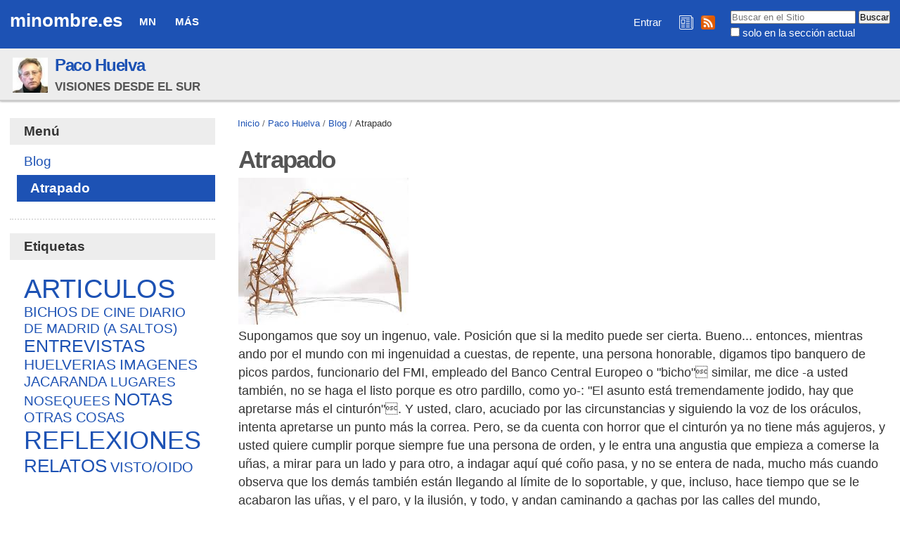

--- FILE ---
content_type: text/html;charset=utf-8
request_url: https://minombre.es/pacohuelva/blog/atrapado
body_size: 8765
content:

<!DOCTYPE html>

<html xmlns="http://www.w3.org/1999/xhtml" lang="es">

    
    
    
    
    


<head>
    <meta http-equiv="Content-Type" content="text/html; charset=utf-8" />

    
        <base href="https://minombre.es/pacohuelva/blog/atrapado" /><!--[if lt IE 7]></base><![endif]-->
    

    
        
  
    <style type="text/css" media="all">@import url(https://minombre.es/portal_css/Sunburst%20Theme/resourcejquery-cachekey-9e6ac9a3d88e162617bae2ee9724e425.css);</style>
    <link rel="stylesheet" type="text/css" media="screen" href="https://minombre.es/portal_css/Sunburst%20Theme/reset-cachekey-637eac63dddf416fb53a8a70f19a8534.css" />
    <link rel="stylesheet" type="text/css" href="https://minombre.es/portal_css/Sunburst%20Theme/base-cachekey-6d4384d6dd0050924f2c922298644cca.css" />
    <style type="text/css" media="screen">@import url(https://minombre.es/portal_css/Sunburst%20Theme/resourceplone.app.jquerytools.dateinput-cachekey-731e7b1e6d15881f7d4fabc7e5a3c046.css);</style>
        <!--[if lt IE 8]>    
    
    <link rel="stylesheet" type="text/css" media="screen" href="https://minombre.es/portal_css/Sunburst%20Theme/IEFixes-cachekey-09475c6144cc778842da99ff30015db0.css" />
        <![endif]-->
    
    <style type="text/css" media="all">@import url(https://minombre.es/portal_css/Sunburst%20Theme/resourceContentWellPortlets.stylesContentWellPortlets-cachekey-9a1e29649cb3aafb2978c842f62046e3.css);</style>
    <link rel="stylesheet" type="text/css" media="screen" href="https://minombre.es/portal_css/Sunburst%20Theme/faceted_view-cachekey-2730c4a539d414946239219845f2a311.css" />
    <link rel="stylesheet" type="text/css" media="screen" href="https://minombre.es/portal_css/Sunburst%20Theme/resourcewildcard-mediacomponentsmediaelementbuildmediaelementplayer-cachekey-46f0bd5dcffb0f58279a11c6d0672dce.css" />
    <link rel="stylesheet" type="text/css" media="screen" href="https://minombre.es/portal_css/Sunburst%20Theme/resourceftw.sliderslider-cachekey-d0733b52962cfc195ae61f084cea8954.css" />
    <link rel="stylesheet" type="text/css" media="screen" href="https://minombre.es/portal_css/Sunburst%20Theme/resourceftw.sliderslick-cachekey-e9469f40cf0ae26a6554cfca015ee1a8.css" />
    <style type="text/css" media="all">@import url(https://minombre.es/portal_css/Sunburst%20Theme/solgema_contextualcontentmenu-cachekey-cbd1ac11225d0a7d832e61c4c764eeb9.css);</style>
    <link rel="stylesheet" type="text/css" href="https://minombre.es/portal_css/Sunburst%20Theme/resourceftw.referencewidgetrefwidget-cachekey-cb1221fb16b6814ba85ef78db0d3b513.css" />
    <style type="text/css" media="screen">@import url(https://minombre.es/portal_css/Sunburst%20Theme/resourceplonetruegallery-portlet-cachekey-80e06baaac55b31ed23652860d19ddbc.css);</style>

  
  
    <script type="text/javascript" src="https://minombre.es/portal_javascripts/Sunburst%20Theme/resourceplone.app.jquery-cachekey-b220547b1c701c5bcdee2689f7d7149e.js"></script>
    <script type="text/javascript" src="https://minombre.es/portal_javascripts/Sunburst%20Theme/register_function-cachekey-443b59d00e9662b2b295f98b039bb7b5.js"></script>
    <script type="text/javascript" src="https://minombre.es/portal_javascripts/Sunburst%20Theme/faceted_view-cachekey-ece79a565aa50e216988596afff60509.js"></script>
    <script type="text/javascript" src="https://minombre.es/portal_javascripts/Sunburst%20Theme/resourcepb_attachment-cachekey-b54d03b1284dfdef8b48f765eaa01995.js"></script>
    <script type="text/javascript" src="https://minombre.es/portal_javascripts/Sunburst%20Theme/resourcecollective.js.colorpicker.jseye-cachekey-a4f5e32c2134d31b3ae27a0df0cc334f.js"></script>
    <script type="text/javascript" src="https://minombre.es/portal_javascripts/Sunburst%20Theme/resourceplone.formwidget.autocompletejquery.autocomplete.min-cachekey-737c875fd552d84428f374617545f2ca.js"></script>
    <script type="text/javascript" src="https://minombre.es/portal_javascripts/Sunburst%20Theme/resourcewildcard-mediaintegration-p4-cachekey-c3d771f0ab13965944aca606e0f93647.js"></script>
    <script type="text/javascript" src="https://minombre.es/portal_javascripts/Sunburst%20Theme/resourceftw.sliderslick.min-cachekey-94003786766279c39f88ef08fd21ea3e.js"></script>
    <script type="text/javascript" src="https://minombre.es/portal_javascripts/Sunburst%20Theme/resourcejquery.cookie-cachekey-dda72809ac14cb21cda20f56a46c181b.js"></script>
    <script type="text/javascript" src="https://minombre.es/portal_javascripts/Sunburst%20Theme/resourceplonetruegallery-portlet-cachekey-f1eda8e5ca1486a856ece9fbb240732c.js"></script>



<script async src="https://pagead2.googlesyndication.com/pagead/js/adsbygoogle.js?client=ca-pub-5601146058616848" crossorigin="anonymous"></script>
<title>Atrapado &mdash; minombre.es</title>
        
    <link rel="canonical" href="https://minombre.es/pacohuelva/blog/atrapado" />

    <link rel="shortcut icon" type="image/x-icon" href="https://minombre.es/favicon.ico" />
    <link rel="apple-touch-icon" href="https://minombre.es/touch_icon.png" />


<script type="text/javascript">
        jQuery(function($){
            if (typeof($.datepicker) != "undefined"){
              $.datepicker.setDefaults(
                jQuery.extend($.datepicker.regional['es'],
                {dateFormat: 'dd/mm/yy'}));
            }
        });
        </script>


    <link rel="previous" href="https://minombre.es/pacohuelva/blog/a-ti-poeta-2015" title="Go to previous item" />

    <link rel="next" href="https://minombre.es/pacohuelva/blog/a-un-nino-desconocido-2017" title="Go to next item" />





    <link rel="search" href="https://minombre.es/@@search" title="Buscar en este sitio" />




        
        
        
        
        

        <meta name="viewport" content="width=device-width, initial-scale=0.6666, maximum-scale=1.0, minimum-scale=0.6666" />
        <meta name="generator" content="Plone - http://plone.org" />
    
</head>

<body class="template-newsitem_view portaltype-news-item site-minombre.es section-pacohuelva subsection-blog subsection-blog-atrapado userrole-anonymous" dir="ltr">

<div id="visual-portal-wrapper">

        <div id="portal-top" class="row">
<div class="cell width-full position-0">
            <div id="portal-header">
    <p class="hiddenStructure">
  <a accesskey="2" href="https://minombre.es/pacohuelva/blog/atrapado#content">Cambiar a contenido.</a> |

  <a accesskey="6" href="https://minombre.es/pacohuelva/blog/atrapado#portal-globalnav">Saltar a navegación</a>
</p>

<a id="portal-logo" title="minombre.es" accesskey="1" href="https://minombre.es">
    minombre.es
    <!--
    <img src="logo.jpg" alt=""
         tal:replace="structure view/logo_tag" />
    -->
</a>

    <h5 class="hiddenStructure">Navegación</h5>

    <ul id="portal-globalnav"><li id="portaltab-mn" class="plain"><a href="https://minombre.es/mn" class="plain" title="Quiénes somos, de dónde venimos y a dónde vamos">MN</a>
                <ul class="submenu">
                    <li>

    

        <a href="https://minombre.es/mn/contacto" class="state-published" title="">
            
            Contacto
        </a>

        
    
</li>


<li>

    

        <a href="https://minombre.es/mn/legal" class="state-published hasDropDown" title="Aviso legal y políticas de privacidad y cookies">
            
            Legal
        </a>

        <ul class="submenu navTree navTreeLevel1">
            



<li>

    

        <a href="https://minombre.es/mn/legal/privacidad" class="state-published" title="Política de privacidad">
            
            Privacidad
        </a>

        
    
</li>


<li>

    

        <a href="https://minombre.es/mn/legal/cookies" class="state-published" title="Política de cookies">
            
            Cookies
        </a>

        
    
</li>




        </ul>
    
</li>
                </ul>
            </li><li id="portaltab-mas" class="plain"><a href="https://minombre.es/mas" class="plain" title="Secciones comunes">Más</a>
                <ul class="submenu">
                    <li>

    

        <a href="https://minombre.es/mas/ayuda" class="state-published hasDropDown" title="Información para aprovechar mejor los recursos web de minombre.es">
            
            Ayuda
        </a>

        <ul class="submenu navTree navTreeLevel1">
            



<li>

    

        <a href="https://minombre.es/mas/ayuda/faq" class="state-published hasDropDown" title="Preguntas frecuentes">
            
            FAQ
        </a>

        <ul class="submenu navTree navTreeLevel2">
            



<li>

    

        <a href="https://minombre.es/mas/ayuda/faq/seguridad" class="state-published" title="¿Es seguro minombre.es?">
            
            Seguridad
        </a>

        
    
</li>


<li>

    

        <a href="https://minombre.es/mas/ayuda/faq/entrar-vs-administrar-mi-sitio" class="state-published" title="Cuando navego por mi sitio web sin haber iniciado sesión, siempre aparece el enlace &quot;Entrar&quot;. ¿Este enlace le aparece a cualquier persona? ¿Es posible que otra persona pueda administrar mi sitio si inicia sesión estando en el mismo?">
            
            Entrar vs Administrar mi sitio
        </a>

        
    
</li>


<li>

    

        <a href="https://minombre.es/mas/ayuda/faq/sesiones-zope" class="state-published" title="Al salir de mi cuenta me aparece un mensaje diciendo &quot;Todavía tiene una sesión de usuario Zope activa&quot; e indicándome cómo cerrar la sesión. ¿Esto es normal?">
            
            Sesiones Zope
        </a>

        
    
</li>




        </ul>
    
</li>


<li>

    

        <a href="https://minombre.es/mas/ayuda/registrarse" class="state-published" title="Cómo crear una cuenta en minombre.es">
            
            Registrarse
        </a>

        
    
</li>


<li>

    

        <a href="https://acentoweb.com/es/ayuda/aplicaciones/plones/usuarios/iniciar-sesion" class="state-published" title="Cómo entrar en su cuenta (iniciar sesión)">
            
            Iniciar sesión
        </a>

        
    
</li>


<li>

    

        <a href="https://acentoweb.com/es/ayuda/aplicaciones/plones/usuarios/contrasena-perdida" class="state-published" title="Cambiar la contraseña olvidada o perdida de su cuenta de usuario/a">
            
            Contraseña perdida
        </a>

        
    
</li>




        </ul>
    
</li>


<li>

    

        <a href="https://minombre.es/mas/rss" class="state-published" title="Enlaces e instrucciones">
            
            RSS
        </a>

        
    
</li>
                </ul>
            </li></ul>


<div id="portal-searchbox">

    <form id="searchGadget_form" action="https://minombre.es/@@search">

        <div class="LSBox">
        <label class="hiddenStructure" for="searchGadget">Buscar</label>

        <input name="SearchableText" type="text" size="18" title="Buscar en el Sitio" placeholder="Buscar en el Sitio" accesskey="4" class="searchField" id="searchGadget" />

        <input class="searchButton" type="submit" value="Buscar" />

        <div class="searchSection">
            <input id="searchbox_currentfolder_only" class="noborder" type="checkbox" name="path" value="/sitio_minombre_es/minombre.es/pacohuelva/blog" />
            <label for="searchbox_currentfolder_only" style="cursor: pointer">solo en la sección actual</label>
        </div>

        <div class="LSResult" id="LSResult"><div class="LSShadow" id="LSShadow"></div></div>
        </div>
    </form>

    <div id="portal-advanced-search" class="hiddenStructure">
        <a href="https://minombre.es/@@search" accesskey="5">Búsqueda Avanzada…</a>
    </div>

</div>

<div id="redes">
<a href="/mas/boletines" title="Boletines de novedades de minombre.es"><img src="/boletines.png" title="Boletines de novedades de minombre.es" alt="Boletines de novedades de minombre.es"></a>
<a href="/mas/rss" title="RSS minombre.es"><img src="/rss.png" title="RSS minombre.es" alt="RSS minombre.es"></a>
</div>

<div id="portal-personaltools-wrapper">

<p class="hiddenStructure">Herramientas Personales</p>



<ul class="actionMenu deactivated" id="portal-personaltools">
  <li id="anon-personalbar">
    
        <a href="https://minombre.es/login" id="personaltools-login">Entrar</a>
    
  </li>
</ul>

</div>
</div>


    <div id="portlets-in-header" class="row">
         
             
                 <div class="cell InHeaderPortletManager1 width-full position-0">


<div id="[base64]" class="portletWrapper [base64]"><div class="sitefolderheaderwrapper">
  <div class="sitefolderheader">
    <div class="sitefolderheaderimage">
      <a class="internal-link" href="https://minombre.es/pacohuelva">
        <img class="image-inline" src="https://minombre.es/pacohuelva/@@images/image/mini" alt="Paco Huelva" title="Paco Huelva" />
      </a>
    </div>
    <div class="sitefolderheadertext">
      <div class="sitefolderheadertitle">
        <h2>
          <a class="internal-link" href="https://minombre.es/pacohuelva">Paco Huelva</a>
        </h2>
      </div>
      <div class="sitefolderheaderdescription">
        <span>Visiones desde el Sur</span>
      </div>
    </div>
  </div>
</div></div>

</div> 
             
         
    </div>

    


</div>
        </div>
    <div id="portal-columns" class="row">

        <div id="portal-column-content" class="cell width-3:4 position-1:4">

            <div id="viewlet-above-content"><div id="portal-breadcrumbs">

    <span id="breadcrumbs-you-are-here">Usted está aquí:</span>
    <span id="breadcrumbs-home">
        <a href="https://minombre.es">Inicio</a>
        <span class="breadcrumbSeparator">
            /
            
        </span>
    </span>
    <span id="breadcrumbs-1" dir="ltr">
        
            <a href="https://minombre.es/pacohuelva">Paco Huelva</a>
            <span class="breadcrumbSeparator">
                /
                
            </span>
            
         
    </span>
    <span id="breadcrumbs-2" dir="ltr">
        
            <a href="https://minombre.es/pacohuelva/blog">Blog</a>
            <span class="breadcrumbSeparator">
                /
                
            </span>
            
         
    </span>
    <span id="breadcrumbs-3" dir="ltr">
        
            
            
            <span id="breadcrumbs-current">Atrapado</span>
         
    </span>

</div>

<div id="portlets-above" class="row">
    
    
</div>


</div>

            
                <div class="">

                    

                    

    <dl class="portalMessage info" id="kssPortalMessage" style="display:none">
        <dt>Info</dt>
        <dd></dd>
    </dl>



                    
                        <div id="content">

                            

                            

                             <div id="viewlet-above-content-title"></div>
                             
                                 
                                 
            
                <h1 id="parent-fieldname-title" class="documentFirstHeading">
                    Atrapado
                </h1>
            
            
        
                             
                             <div id="viewlet-below-content-title"><div id="portlets-below" class="row">

     
     
</div>


</div>

                             
                                 
                                 
            
                
            
            
        
                             

                             <div id="viewlet-above-content-body">

</div>
                             <div id="content-core">
                                 
    

        

        

        <div id="parent-fieldname-text" class="plain">
            <a href="https://encrypted-tbn0.gstatic.com/images?q=tbn:ANd9GcRFZ3ATAUYV_grbOB9YGiSc93EdyyhWQJDUltTyQsDdTvFuwP9K"><img alt="" src="https://encrypted-tbn0.gstatic.com/images?q=tbn:ANd9GcRFZ3ATAUYV_grbOB9YGiSc93EdyyhWQJDUltTyQsDdTvFuwP9K" class="aligncenter" width="242" height="209" /></a><br />Supongamos que soy un ingenuo, vale. Posición que si la medito puede ser cierta. Bueno... entonces, mientras ando por el mundo con mi ingenuidad a cuestas, de repente, una persona honorable, digamos tipo banquero de picos pardos, funcionario del FMI, empleado del Banco Central Europeo o "bicho" similar, me dice -a usted también, no se haga el listo porque es otro pardillo, como yo-: "El asunto está tremendamente jodido, hay que apretarse más el cinturón". Y usted, claro, acuciado por las circunstancias y siguiendo la voz de los oráculos, intenta apretarse un punto más la correa. Pero, se da cuenta con horror que el cinturón ya no tiene más agujeros, y usted quiere cumplir porque siempre fue una persona de orden, y le entra una angustia que empieza a comerse la uñas, a mirar para un lado y para otro, a indagar aquí qué coño pasa, y no se entera de nada, mucho más cuando observa que los demás también están llegando al límite de lo soportable, y que, incluso, hace tiempo que se le acabaron las uñas, y el paro, y la ilusión, y todo, y andan caminando a gachas por las calles del mundo, quejándose de un liberalismo imparable que ha hecho posible que los que nos metieron en este lío queden impunes y además, sus errores financieros o sus manipulaciones, que vendría a ser lo mismo, la tengamos que pagar nosotros, no ellos que fueron los artífices de todo esto, sino nosotros, todos los demás. Y quiere apretarse el cinturón y no puede, y llora en silencio, cobijado en la solidaridad de otros muchos que andan en las mismas tareas, y otea el horizonte mirando un país y otro, y en todos ocurre lo mismo, el capitalismo ha ganado la batalla, la madre de todas las batallas y ahora ya, todos, en un mismo barco, el único barco, navegamos en esa nueva arca de Noé que se han inventado los especuladores, los verdaderos dioses del mundo -siempre lo fueron, dejémonos de absurdas monsergas- para aumentar sus ingresos, y a los demás, a todos, que nos den, y se cabrea, y de nada vale. Y mira las imágenes de lo que ocurre en Irak, en Siria, en Palestina o en otros lugares, y se dice "pobrecillos, ellos están peor", pero sabe que el consuelo no se come ni sirve para pagar las letras, ni para comprar zapatos a los niños, ni comida en el supermecado de siempre, donde entra ahora, cabizbajo, para adquirir lo imprescindible... Y así, un día y otro. ¿Hasta cuándo?, -se pregunta-. Pero no obtiene respuestas, y sigue caminando mientras puede, soportando lo que le echen, lo que le dejen, hasta el fin, hasta la muerte. Sin enterarse de nada, ciego. Vivió ciego toda la vida y no lo sabía, y tiene cojones la cosa que eso sea así en la era de la información, en la de las comunicaciones instantáneas, y después de la reflexión, que tampoco se come ni sirve para pagar deudas, se va a casa, derrotado, buscando la fuerza necesaria para comenzar un nuevo día sin reventar el sistema haciendo una barbaridad, y sin encontrar el valor para ahorcarse o quitarse de en medio, o para salir del mundo, de este puñetero mundo de alguna otra forma, si es que la hay.
        </div>
    

                             </div>
                             <div id="viewlet-below-content-body">



    <div class="visualClear"><!-- --></div>

    <div class="documentActions">
        

        

    </div>

</div>

                            
                        </div>
                    

                    
                </div>
            

            <div id="viewlet-below-content"><div id="category" class="documentByLine">
  archivado en:
  <span>
    <a href="https://minombre.es/@@search?Subject%3Alist=ARTICULOS" class="link-category" rel="tag">ARTICULOS</a><span class="separator">,</span>
  </span>
  <span>
    <a href="https://minombre.es/@@search?Subject%3Alist=REFLEXIONES" class="link-category" rel="tag">REFLEXIONES</a>
  </span>
</div>



    

        <div class="listingBar">

          
            <a class="previous" href="https://minombre.es/pacohuelva/blog/a-ti-poeta-2015" title="Ir a anterior elemento">
                «
                Anterior: A ti, poeta... (2015)
            </a>
          


            <a class="next" href="https://minombre.es/pacohuelva/blog/a-un-nino-desconocido-2017" title="Ir a siguiente elemento">
               Siguiente: A un niño desconocido (2017)
                »
            </a>

          &nbsp;

       </div>

   






    <div class="reply">
        <form action="https://minombre.es/login_form?came_from=https%3A//minombre.es/pacohuelva/blog/atrapado/newsitem_view">
            <input class="standalone loginbutton" type="submit" value="Inicie sesión para agregar comentarios" />
        </form>
    </div>

    

    

    



<div id="portlets-below" class="row">
     
     
</div>


</div>
        </div>

        
        <div id="portal-column-one" class="cell width-1:4 position-0">
            
                
<div class="portletWrapper" data-portlethash="706c6f6e652e6c656674636f6c756d6e0a636f6e746578740a2f736974696f5f6d696e6f6d6272655f65732f6d696e6f6d6272652e65732f7061636f6875656c76610a6d656e75" id="portletwrapper-706c6f6e652e6c656674636f6c756d6e0a636f6e746578740a2f736974696f5f6d696e6f6d6272655f65732f6d696e6f6d6272652e65732f7061636f6875656c76610a6d656e75">
<dl class="portlet portletNavigationTree">

    <dt class="portletHeader">
        <span class="portletTopLeft"></span>
        <a href="https://minombre.es/sitemap" class="tile">Menú</a>
        <span class="portletTopRight"></span>
    </dt>

    <dd class="portletItem lastItem">
        <ul class="navTree navTreeLevel0">
            
            



<li class="navTreeItem visualNoMarker navTreeItemInPath navTreeFolderish section-blog">

    


        <a href="https://minombre.es/pacohuelva/blog" class="state-published navTreeItemInPath navTreeFolderish contenttype-mn_blog" title="Paco Huelva">
            
            <span>Blog</span>
        </a>

        
            <ul class="navTree navTreeLevel1">
                



<li class="navTreeItem visualNoMarker navTreeCurrentNode section-atrapado">

    


        <a href="https://minombre.es/pacohuelva/blog/atrapado" class="state-published navTreeCurrentItem navTreeCurrentNode contenttype-news-item" title="">
            
            <span>Atrapado</span>
        </a>

        

    
</li>




            </ul>
        

    
</li>




        </ul>
        <span class="portletBottomLeft"></span>
        <span class="portletBottomRight"></span>
    </dd>
</dl>

</div>

<div class="portletWrapper" data-portlethash="706c6f6e652e6c656674636f6c756d6e0a636f6e746578740a2f736974696f5f6d696e6f6d6272655f65732f6d696e6f6d6272652e65732f7061636f6875656c76610a7061636f6875656c7661" id="portletwrapper-706c6f6e652e6c656674636f6c756d6e0a636f6e746578740a2f736974696f5f6d696e6f6d6272655f65732f6d696e6f6d6272652e65732f7061636f6875656c76610a7061636f6875656c7661"><dl class="portlet portlet-tagcloud" id="portlet-tagcloud-pacohuelva">

  <dt class="portletHeader">
    <span class="portletTopLeft"></span>
    Etiquetas
    <span class="portletTopRight"></span>
  </dt>

  <dd class="portletItem">
    <div class="tags-list">
      <span class="vaporized-tag">
		<a href="https://minombre.es/@@search?Creator=pacohuelva&amp;Subject:list=ARTICULOS" rel="nofollow" style="font-size: 200%" class="size_20" title="ARTICULOS (297)">ARTICULOS</a>
      </span>
      <span class="vaporized-tag">
		<a href="https://minombre.es/@@search?Creator=pacohuelva&amp;Subject:list=BICHOS" rel="nofollow" style="font-size: 102%" class="size_10" title="BICHOS (7)">BICHOS</a>
      </span>
      <span class="vaporized-tag">
		<a href="https://minombre.es/@@search?Creator=pacohuelva&amp;Subject:list=DE CINE" rel="nofollow" style="font-size: 100%" class="size_10" title="DE CINE (1)">DE CINE</a>
      </span>
      <span class="vaporized-tag">
		<a href="https://minombre.es/@@search?Creator=pacohuelva&amp;Subject:list=DIARIO DE MADRID (A SALTOS)" rel="nofollow" style="font-size: 101%" class="size_10" title="DIARIO DE MADRID (A SALTOS) (5)">DIARIO DE MADRID (A SALTOS)</a>
      </span>
      <span class="vaporized-tag">
		<a href="https://minombre.es/@@search?Creator=pacohuelva&amp;Subject:list=ENTREVISTAS" rel="nofollow" style="font-size: 128%" class="size_12" title="ENTREVISTAS (84)">ENTREVISTAS</a>
      </span>
      <span class="vaporized-tag">
		<a href="https://minombre.es/@@search?Creator=pacohuelva&amp;Subject:list=HUELVERIAS" rel="nofollow" style="font-size: 111%" class="size_11" title="HUELVERIAS (34)">HUELVERIAS</a>
      </span>
      <span class="vaporized-tag">
		<a href="https://minombre.es/@@search?Creator=pacohuelva&amp;Subject:list=IMAGENES" rel="nofollow" style="font-size: 108%" class="size_10" title="IMAGENES (25)">IMAGENES</a>
      </span>
      <span class="vaporized-tag">
		<a href="https://minombre.es/@@search?Creator=pacohuelva&amp;Subject:list=JACARANDA" rel="nofollow" style="font-size: 104%" class="size_10" title="JACARANDA (12)">JACARANDA</a>
      </span>
      <span class="vaporized-tag">
		<a href="https://minombre.es/@@search?Creator=pacohuelva&amp;Subject:list=LUGARES" rel="nofollow" style="font-size: 100%" class="size_10" title="LUGARES (1)">LUGARES</a>
      </span>
      <span class="vaporized-tag">
		<a href="https://minombre.es/@@search?Creator=pacohuelva&amp;Subject:list=NOSEQUEES" rel="nofollow" style="font-size: 100%" class="size_10" title="NOSEQUEES (1)">NOSEQUEES</a>
      </span>
      <span class="vaporized-tag">
		<a href="https://minombre.es/@@search?Creator=pacohuelva&amp;Subject:list=NOTAS" rel="nofollow" style="font-size: 128%" class="size_12" title="NOTAS (84)">NOTAS</a>
      </span>
      <span class="vaporized-tag">
		<a href="https://minombre.es/@@search?Creator=pacohuelva&amp;Subject:list=OTRAS COSAS" rel="nofollow" style="font-size: 102%" class="size_10" title="OTRAS COSAS (6)">OTRAS COSAS</a>
      </span>
      <span class="vaporized-tag">
		<a href="https://minombre.es/@@search?Creator=pacohuelva&amp;Subject:list=REFLEXIONES" rel="nofollow" style="font-size: 190%" class="size_19" title="REFLEXIONES (269)">REFLEXIONES</a>
      </span>
      <span class="vaporized-tag">
		<a href="https://minombre.es/@@search?Creator=pacohuelva&amp;Subject:list=RELATOS" rel="nofollow" style="font-size: 137%" class="size_13" title="RELATOS (111)">RELATOS</a>
      </span>
      <span class="vaporized-tag">
		<a href="https://minombre.es/@@search?Creator=pacohuelva&amp;Subject:list=VISTO/OIDO" rel="nofollow" style="font-size: 102%" class="size_10" title="VISTO/OIDO (6)">VISTO/OIDO</a>
      </span>
    </div>
    
  </dd>

  <dd class="portletFooter">
  	<span class="portletBottomLeft"></span>
	
    <span class="portletBottomRight"></span>
  </dd>

</dl></div>

<div class="portletWrapper" data-portlethash="706c6f6e652e6c656674636f6c756d6e0a636f6e746578740a2f736974696f5f6d696e6f6d6272655f65732f6d696e6f6d6272652e65732f7061636f6875656c76610a6e6f766564616465732d626c6f67" id="portletwrapper-706c6f6e652e6c656674636f6c756d6e0a636f6e746578740a2f736974696f5f6d696e6f6d6272655f65732f6d696e6f6d6272652e65732f7061636f6875656c76610a6e6f766564616465732d626c6f67"><dl class="portlet portletCollection portlet-collection-novedades-blog">

    <dt class="portletHeader">
        <span class="portletTopLeft"></span>
        <a href="https://minombre.es/pacohuelva/blog/coleccion">
            <span>Novedades Blog</span>
        </a>
        <span class="portletTopRight"></span>
    </dt>

    
    <dd class="portletItem odd">
        <a href="https://minombre.es/pacohuelva/blog/senor-presidente-2017" class="tile contenttype-news-item" title="">
            Señor Presidente (2017)
            <span class="portletItemDetails">07/06/2017</span>
        </a>
    </dd>
    
    
    <dd class="portletItem even">
        <a href="https://minombre.es/pacohuelva/blog/visiones-2017" class="tile contenttype-news-item" title="">
            Visiones (2017)
            <span class="portletItemDetails">07/06/2017</span>
        </a>
    </dd>
    
    
    <dd class="portletItem odd">
        <a href="https://minombre.es/pacohuelva/blog/relato-por-desarrollar-2017" class="tile contenttype-news-item" title="">
            Relato por desarrollar (2017)
            <span class="portletItemDetails">07/06/2017</span>
        </a>
    </dd>
    
    
    <dd class="portletItem even">
        <a href="https://minombre.es/pacohuelva/blog/babel-2017" class="tile contenttype-news-item" title="">
            Babel (2017)
            <span class="portletItemDetails">29/05/2017</span>
        </a>
    </dd>
    
    
    <dd class="portletItem odd">
        <a href="https://minombre.es/pacohuelva/blog/es-necesario-pensar-2017" class="tile contenttype-news-item" title="">
            Es necesario pensar (2017)
            <span class="portletItemDetails">29/05/2017</span>
        </a>
    </dd>
    
    
    <dd class="portletItem even">
        <a href="https://minombre.es/pacohuelva/blog/veo-2-2017" class="tile contenttype-news-item" title="">
            Veo (2) (2017)
            <span class="portletItemDetails">29/05/2017</span>
        </a>
    </dd>
    
    
    <dd class="portletItem odd">
        <a href="https://minombre.es/pacohuelva/blog/teatro-2-2017" class="tile contenttype-news-item" title="">
            Teatro (2) (2017)
            <span class="portletItemDetails">19/04/2017</span>
        </a>
    </dd>
    
    
    <dd class="portletItem even">
        <a href="https://minombre.es/pacohuelva/blog/el-valor-de-las-cosas-2017" class="tile contenttype-news-item" title="">
            El valor de las cosas (2017)
            <span class="portletItemDetails">09/04/2017</span>
        </a>
    </dd>
    
    
    <dd class="portletItem odd">
        <a href="https://minombre.es/pacohuelva/blog/a-un-nino-desconocido-2017" class="tile contenttype-news-item" title="">
            A un niño desconocido (2017)
            <span class="portletItemDetails">03/04/2017</span>
        </a>
    </dd>
    
    
    <dd class="portletItem even">
        <a href="https://minombre.es/pacohuelva/blog/los-sin-nada-2017" class="tile contenttype-news-item" title="">
            Los sin nada (2017)
            <span class="portletItemDetails">25/03/2017</span>
        </a>
    </dd>
    

    <dd class="portletFooter">
        <span class="portletBottomLeft"></span>
        <span>
        <a href="https://minombre.es/pacohuelva/blog/coleccion">
           <span class="hiddenStructure">Novedades Blog - </span>
           <span>Más…</span>
        </a>
        </span>
        <span class="portletBottomRight"></span>
    </dd>

</dl>
</div>

<div class="portletWrapper" data-portlethash="706c6f6e652e6c656674636f6c756d6e0a636f6e746578740a2f736974696f5f6d696e6f6d6272655f65732f6d696e6f6d6272652e65730a70726f6d6f746f726573" id="portletwrapper-706c6f6e652e6c656674636f6c756d6e0a636f6e746578740a2f736974696f5f6d696e6f6d6272655f65732f6d696e6f6d6272652e65730a70726f6d6f746f726573">
<dl class="portlet portletStaticText portlet-static-promotores">

    <dt class="portletHeader">
        <span class="portletTopLeft"></span>
        <span>
           Promotores
        </span>
        <span class="portletTopRight"></span>
    </dt>

    <dd class="portletItem odd">
        <p><a href="https://minombre.es/manuel" title="Manuel Gualda Caballero"><img src="https://minombre.es/imagenes/logotipos/manuel.jpg" alt="Manuel Gualda Caballero" title="Manuel Gualda Caballero" /></a> <a href="https://mundomejor.org/" target="_blank" title="Mundo Mejor"><img src="https://minombre.es/imagenes/logotipos/mundomejor.png" alt="Mundo Mejor" title="Mundo Mejor" /></a> <a href="https://acentoweb.com/es" target="_blank" title="Acento Web"><img src="https://minombre.es/imagenes/logotipos/acentoweb.png" alt="Acento Web" title="Acento Web" /></a></p>
        
            <span class="portletBottomLeft"></span>
            <span class="portletBottomRight"></span>
        
    </dd>
    
    

</dl>
</div>

<div class="portletWrapper" data-portlethash="706c6f6e652e6c656674636f6c756d6e0a636f6e746578740a2f736974696f5f6d696e6f6d6272655f65732f6d696e6f6d6272652e65730a7075626c696369646164" id="portletwrapper-706c6f6e652e6c656674636f6c756d6e0a636f6e746578740a2f736974696f5f6d696e6f6d6272655f65732f6d696e6f6d6272652e65730a7075626c696369646164"><dl class="portlet portlet${portlet_type_name}">

    <dt class="portletHeader">
        <span class="portletTopLeft"></span>
        <span>
           Publicidad
        </span>
        <span class="portletTopRight"></span>
    </dt>

    <dd class="portletItem odd">
<!-- Revive Adserver Etiqueta JS asincrónica - Generated with Revive Adserver v5.0.2 -->
<ins data-revive-zoneid="36" data-revive-id="aea494b2aeae4e00290c4ee5621c9006"></ins>
<script async src="//anuncios.acentoweb.com/www/delivery/asyncjs.php"></script>
        <a href="https://acentoweb.com/es/tienda/visibilidad-web/publicidad-on-line" target="_blank" title="Contratar publicidad en minombre.es">Contratar publicidad</a>
    </dd>

</dl></div>




            
        </div>

        
        
    </div>


    <div id="portal-footer-wrapper" class="row">
        <div class="cell width-full position-0">
            <div id="portlets-footer" class="row">
     
     
</div>



<div class="row">
    <div class="cell width-full position-0">

        <div id="portal-footer" style="text-align:center;">
            <p>
          <a href="http://acentoweb.com/es/ofertas-plone" title="Diseño web y Hosting Plone (Ofertas)">
            Hecho con Plone</a><span class="separador"> | </span>

          <a href="http://www.gnu.org/copyleft/gpl.html" title="Licencia de Software Libre GNU GPL">
            Licencia GNU GPL</a><span class="separador"> | </span>

          <a href="http://mundomejor.org" title="Recursos de internet gratuitos para organizaciones sin ánimo de lucro que trabajan por los derechos humanos, de los animales, desarrollo sostenible, software libre, seguridad web, etc.">
            Mundo Mejor</a><span class="separador"> | </span>

          <a href="http://acentoweb.com" title="Diseño web Huelva, Software Libre e Internet. Dominios, alojamiento web, CMS Plone y otros, blogs, tiendas electrónicas, ERP, CRM, SSL, LSSI, LOPD, etc.. Huelva, Andalucía y resto de España.">
            Diseño web</a>

            </p>
        </div>

    </div>
</div>
<ul id="portal-siteactions">

    <li id="siteaction-sitemap"><a href="https://minombre.es/sitemap" accesskey="3" title="Mapa del Sitio">Mapa del Sitio</a></li>
    <li id="siteaction-accessibility"><a href="https://minombre.es/accessibility-info" accesskey="0" title="Accesibilidad">Accesibilidad</a></li>
    <li id="siteaction-contact"><a href="https://minombre.es/contact-info" accesskey="9" title="Contacto">Contacto</a></li>
</ul>

<div id="portal-colophon">
<div class="colophonWrapper">
    <span id="colophon-logo">
      <a href="/" title="MINOMBRE.ES: Sitios web personales">minombre.es</a>
    </span>
</div>
</div>

        </div>
    </div>



</div>
</body>
</html>





--- FILE ---
content_type: text/html; charset=utf-8
request_url: https://www.google.com/recaptcha/api2/aframe
body_size: 268
content:
<!DOCTYPE HTML><html><head><meta http-equiv="content-type" content="text/html; charset=UTF-8"></head><body><script nonce="GBcoYlF3ezMG8nqlqC-38Q">/** Anti-fraud and anti-abuse applications only. See google.com/recaptcha */ try{var clients={'sodar':'https://pagead2.googlesyndication.com/pagead/sodar?'};window.addEventListener("message",function(a){try{if(a.source===window.parent){var b=JSON.parse(a.data);var c=clients[b['id']];if(c){var d=document.createElement('img');d.src=c+b['params']+'&rc='+(localStorage.getItem("rc::a")?sessionStorage.getItem("rc::b"):"");window.document.body.appendChild(d);sessionStorage.setItem("rc::e",parseInt(sessionStorage.getItem("rc::e")||0)+1);localStorage.setItem("rc::h",'1769396140774');}}}catch(b){}});window.parent.postMessage("_grecaptcha_ready", "*");}catch(b){}</script></body></html>